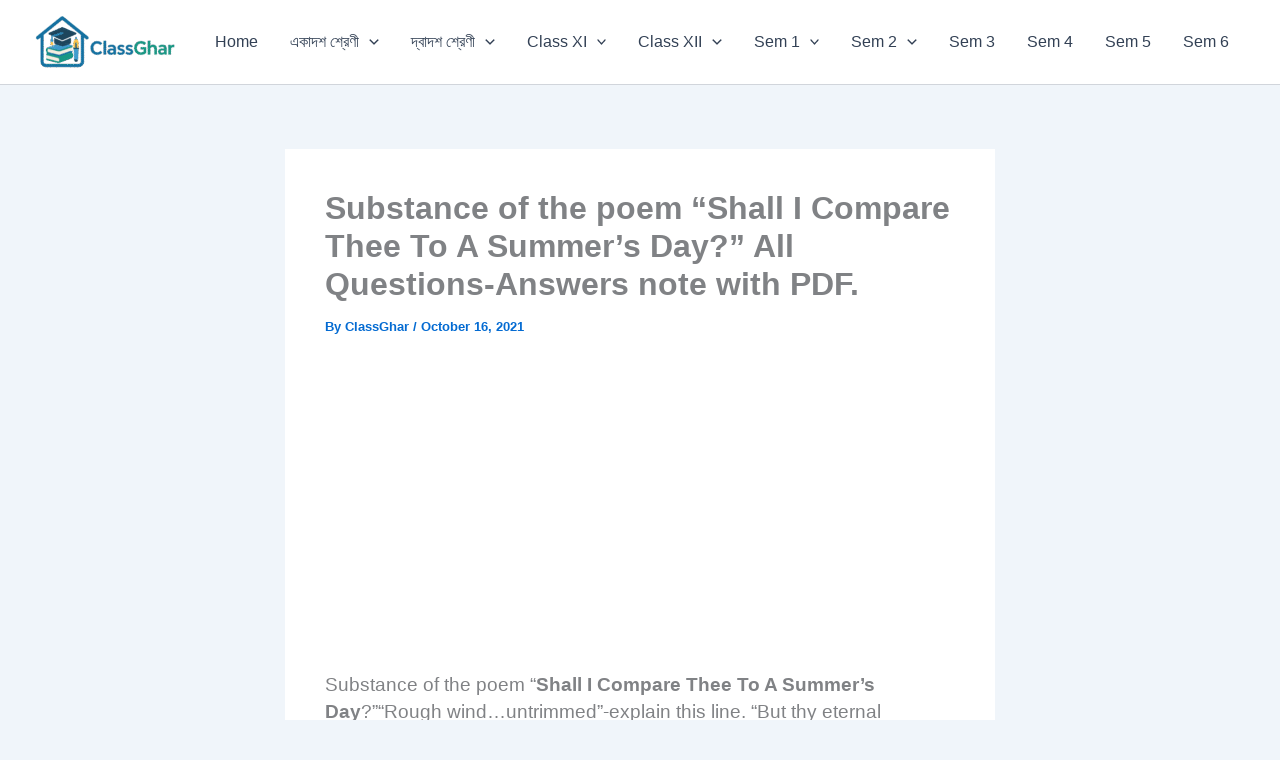

--- FILE ---
content_type: text/html; charset=utf-8
request_url: https://www.google.com/recaptcha/api2/aframe
body_size: 269
content:
<!DOCTYPE HTML><html><head><meta http-equiv="content-type" content="text/html; charset=UTF-8"></head><body><script nonce="DKXGcHRQQxGCLrSMoHi3aA">/** Anti-fraud and anti-abuse applications only. See google.com/recaptcha */ try{var clients={'sodar':'https://pagead2.googlesyndication.com/pagead/sodar?'};window.addEventListener("message",function(a){try{if(a.source===window.parent){var b=JSON.parse(a.data);var c=clients[b['id']];if(c){var d=document.createElement('img');d.src=c+b['params']+'&rc='+(localStorage.getItem("rc::a")?sessionStorage.getItem("rc::b"):"");window.document.body.appendChild(d);sessionStorage.setItem("rc::e",parseInt(sessionStorage.getItem("rc::e")||0)+1);localStorage.setItem("rc::h",'1769032583924');}}}catch(b){}});window.parent.postMessage("_grecaptcha_ready", "*");}catch(b){}</script></body></html>

--- FILE ---
content_type: application/javascript; charset=utf-8
request_url: https://fundingchoicesmessages.google.com/f/AGSKWxXLbQKTtH0fhbx4YIdisqdG2mkIpvzl9Z2ExVpDrkzTeOXzgW3CwxHTL2lpusnQYllxjiCC0D5DX8mF79y6NWfrDcW9UTSvJsmsoZoCHoYkTMqiUCenF1b2XWxh4WQ59HWa1FCU?fccs=W251bGwsbnVsbCxudWxsLG51bGwsbnVsbCxudWxsLFsxNzY5MDMyNTg3LDI2MjAwMDAwMF0sbnVsbCxudWxsLG51bGwsW251bGwsWzcsMTksNiwxOCwxM10sbnVsbCxudWxsLG51bGwsbnVsbCxudWxsLG51bGwsbnVsbCxudWxsLG51bGwsMV0sImh0dHBzOi8vY2xhc3NnaGFyLmNvbS9zdWJzdGFuY2Utb2YtcG9lbS1zaGFsbC1pLWNvbXBhcmUtdGhlZV8wMjExNjAzNjc0OS8iLG51bGwsW1s4LCI5b0VCUi01bXFxbyJdLFs5LCJlbi1VUyJdLFsxOSwiMiJdLFsxNywiWzBdIl0sWzI0LCIiXSxbMjUsIltbOTUzNDAyNTIsOTUzNDAyNTRdXSJdLFsyOSwiZmFsc2UiXSxbMjEsIltbW1s1LDEsWzBdXSxbMTc2OTAzMjU4NCw0MTY0MDAwMF0sWzEyMDk2MDBdXV1dIl1dXQ
body_size: 164
content:
if (typeof __googlefc.fcKernelManager.run === 'function') {"use strict";this.default_ContributorServingResponseClientJs=this.default_ContributorServingResponseClientJs||{};(function(_){var window=this;
try{
var qp=function(a){this.A=_.t(a)};_.u(qp,_.J);var rp=function(a){this.A=_.t(a)};_.u(rp,_.J);rp.prototype.getWhitelistStatus=function(){return _.F(this,2)};var sp=function(a){this.A=_.t(a)};_.u(sp,_.J);var tp=_.ed(sp),up=function(a,b,c){this.B=a;this.j=_.A(b,qp,1);this.l=_.A(b,_.Pk,3);this.F=_.A(b,rp,4);a=this.B.location.hostname;this.D=_.Fg(this.j,2)&&_.O(this.j,2)!==""?_.O(this.j,2):a;a=new _.Qg(_.Qk(this.l));this.C=new _.dh(_.q.document,this.D,a);this.console=null;this.o=new _.mp(this.B,c,a)};
up.prototype.run=function(){if(_.O(this.j,3)){var a=this.C,b=_.O(this.j,3),c=_.fh(a),d=new _.Wg;b=_.hg(d,1,b);c=_.C(c,1,b);_.jh(a,c)}else _.gh(this.C,"FCNEC");_.op(this.o,_.A(this.l,_.De,1),this.l.getDefaultConsentRevocationText(),this.l.getDefaultConsentRevocationCloseText(),this.l.getDefaultConsentRevocationAttestationText(),this.D);_.pp(this.o,_.F(this.F,1),this.F.getWhitelistStatus());var e;a=(e=this.B.googlefc)==null?void 0:e.__executeManualDeployment;a!==void 0&&typeof a==="function"&&_.To(this.o.G,
"manualDeploymentApi")};var vp=function(){};vp.prototype.run=function(a,b,c){var d;return _.v(function(e){d=tp(b);(new up(a,d,c)).run();return e.return({})})};_.Tk(7,new vp);
}catch(e){_._DumpException(e)}
}).call(this,this.default_ContributorServingResponseClientJs);
// Google Inc.

//# sourceURL=/_/mss/boq-content-ads-contributor/_/js/k=boq-content-ads-contributor.ContributorServingResponseClientJs.en_US.9oEBR-5mqqo.es5.O/d=1/exm=ad_blocking_detection_executable,kernel_loader,loader_js_executable,monetization_cookie_state_migration_initialization_executable,optimization_state_updater_executable,web_monetization_wall_executable/ed=1/rs=AJlcJMwtVrnwsvCgvFVyuqXAo8GMo9641A/m=cookie_refresh_executable
__googlefc.fcKernelManager.run('\x5b\x5b\x5b7,\x22\x5b\x5bnull,\\\x22classghar.com\\\x22,\\\x22AKsRol9G9FFfy1HhoqozkrhGFZlBUR_Ombryf4o-usezN-bPFFzZcDdZJb42oauYCLbWxG6ol2GNVytimJvrA96FW4J2wxP5D0h1v4drEJJNdYfgi21tOiMwdPx1WuLdjzMEf_Fe2gFgW3D5P37BV9kBg2WEzIpRJg\\\\u003d\\\\u003d\\\x22\x5d,null,\x5b\x5bnull,null,null,\\\x22https:\/\/fundingchoicesmessages.google.com\/f\/AGSKWxXM4ii7QO7Ur0ZseFqZ6KWy2VNhV2aRgqiBR_VtKWHfRLfJGZEfhwtj0jMAw0gh1qNbsB9AdHaeCtdNhrYxXtXyCREvIDkvZRs_cma9xKk3kzCCoqh7tTGz5ELokpKRhH3y1THT\\\x22\x5d,null,null,\x5bnull,null,null,\\\x22https:\/\/fundingchoicesmessages.google.com\/el\/AGSKWxVUjLXEKM4e6H5jbR98v5_brWhXOVrTo-Ddm-5lhd9GM-Rn5meYWwuEDTws-fHBsT1dKiiJtTXYURX6uzJXlK7E9VrK3TcgVHhF9YF2LYDqsDvFMTodVddpTI2DfBuq14e7B9Nk\\\x22\x5d,null,\x5bnull,\x5b7,19,6,18,13\x5d,null,null,null,null,null,null,null,null,null,1\x5d\x5d,\x5b3,1\x5d\x5d\x22\x5d\x5d,\x5bnull,null,null,\x22https:\/\/fundingchoicesmessages.google.com\/f\/AGSKWxUMRrZXiWopPNl4xr1mOEz9rtzASVOv_t98mc82VEwpoi2KPCHQ8FCT3Rk9-mfPW9zxVCmrdJ3HddFpbRleOcHLPhEDyaZ51uFoynJicpnTbSFFZzhMdTLW4R_z_T-i_f_DFsu9\x22\x5d\x5d');}

--- FILE ---
content_type: application/javascript; charset=utf-8
request_url: https://fundingchoicesmessages.google.com/f/AGSKWxVHBwDAK1VTgphieskkFH30xFzy0flK49_BQiTqC_2penR8bS4ZekiMhLSK9icgxflr9wuWyeZSRIKpjNnDhPkq2MUIgJAP3Rgp5yhcGSq3-8d4cFM5t3lGbB5N8gLnO3aESTicBPL16wKxgM0etpmokuFYkPxSnzCscgF0MGpAOQip3-BAdrX8YkI=/_=300x250;/ads/125r./ad/top._home_ad_/irc_ad_
body_size: -1289
content:
window['62d9d907-37fd-41fc-bb50-9346ac1973f1'] = true;